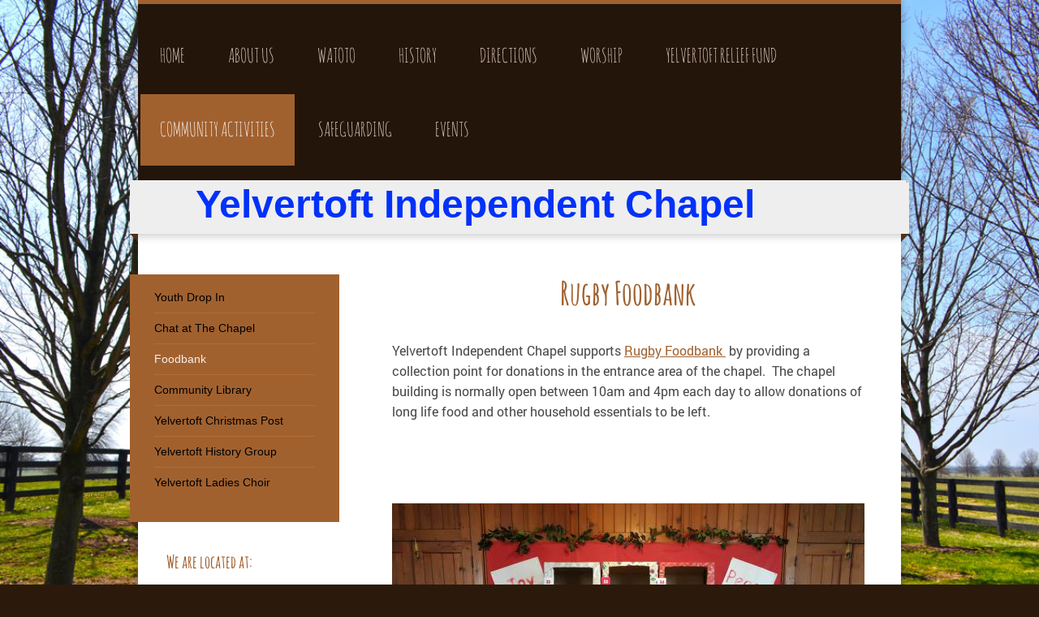

--- FILE ---
content_type: text/html; charset=UTF-8
request_url: https://www.yelvertoftchurch.org.uk/community-activities/foodbank/
body_size: 6875
content:
<!DOCTYPE html>
<html lang="en"  ><head prefix="og: http://ogp.me/ns# fb: http://ogp.me/ns/fb# business: http://ogp.me/ns/business#">
    <meta http-equiv="Content-Type" content="text/html; charset=utf-8"/>
    <meta name="generator" content="IONOS MyWebsite"/>
        
    <link rel="dns-prefetch" href="//cdn.website-start.de/"/>
    <link rel="dns-prefetch" href="//125.mod.mywebsite-editor.com"/>
    <link rel="dns-prefetch" href="https://125.sb.mywebsite-editor.com/"/>
    <link rel="shortcut icon" href="//cdn.website-start.de/favicon.ico"/>
        <title> - Foodbank</title>
    <style type="text/css">@media screen and (max-device-width: 1024px) {.diyw a.switchViewWeb {display: inline !important;}}</style>
    <style type="text/css">@media screen and (min-device-width: 1024px) {
            .mediumScreenDisabled { display:block }
            .smallScreenDisabled { display:block }
        }
        @media screen and (max-device-width: 1024px) { .mediumScreenDisabled { display:none } }
        @media screen and (max-device-width: 568px) { .smallScreenDisabled { display:none } }
                @media screen and (min-width: 1024px) {
            .mobilepreview .mediumScreenDisabled { display:block }
            .mobilepreview .smallScreenDisabled { display:block }
        }
        @media screen and (max-width: 1024px) { .mobilepreview .mediumScreenDisabled { display:none } }
        @media screen and (max-width: 568px) { .mobilepreview .smallScreenDisabled { display:none } }</style>
    <meta name="viewport" content="width=device-width, initial-scale=1, maximum-scale=1, minimal-ui"/>

<meta name="format-detection" content="telephone=no"/>
        <meta name="keywords" content="Solutions, services, expertise, advice"/>
            <meta name="description" content="New page"/>
            <meta name="robots" content="index,follow"/>
        <link href="//cdn.website-start.de/templates/2045/style.css?1763478093678" rel="stylesheet" type="text/css"/>
    <link href="https://www.yelvertoftchurch.org.uk/s/style/theming.css?1691748839" rel="stylesheet" type="text/css"/>
    <link href="//cdn.website-start.de/app/cdn/min/group/web.css?1763478093678" rel="stylesheet" type="text/css"/>
<link href="//cdn.website-start.de/app/cdn/min/moduleserver/css/en_GB/common,facebook,twitter,shoppingbasket?1763478093678" rel="stylesheet" type="text/css"/>
    <link href="//cdn.website-start.de/app/cdn/min/group/mobilenavigation.css?1763478093678" rel="stylesheet" type="text/css"/>
    <link href="https://125.sb.mywebsite-editor.com/app/logstate2-css.php?site=282349445&amp;t=1769502197" rel="stylesheet" type="text/css"/>

<script type="text/javascript">
    /* <![CDATA[ */
var stagingMode = '';
    /* ]]> */
</script>
<script src="https://125.sb.mywebsite-editor.com/app/logstate-js.php?site=282349445&amp;t=1769502197"></script>

    <link href="//cdn.website-start.de/templates/2045/print.css?1763478093678" rel="stylesheet" media="print" type="text/css"/>
    <script type="text/javascript">
    /* <![CDATA[ */
    var systemurl = 'https://125.sb.mywebsite-editor.com/';
    var webPath = '/';
    var proxyName = '';
    var webServerName = 'www.yelvertoftchurch.org.uk';
    var sslServerUrl = 'https://www.yelvertoftchurch.org.uk';
    var nonSslServerUrl = 'http://www.yelvertoftchurch.org.uk';
    var webserverProtocol = 'http://';
    var nghScriptsUrlPrefix = '//125.mod.mywebsite-editor.com';
    var sessionNamespace = 'DIY_SB';
    var jimdoData = {
        cdnUrl:  '//cdn.website-start.de/',
        messages: {
            lightBox: {
    image : 'Image',
    of: 'of'
}

        },
        isTrial: 0,
        pageId: 371304    };
    var script_basisID = "282349445";

    diy = window.diy || {};
    diy.web = diy.web || {};

        diy.web.jsBaseUrl = "//cdn.website-start.de/s/build/";

    diy.context = diy.context || {};
    diy.context.type = diy.context.type || 'web';
    /* ]]> */
</script>

<script type="text/javascript" src="//cdn.website-start.de/app/cdn/min/group/web.js?1763478093678" crossorigin="anonymous"></script><script type="text/javascript" src="//cdn.website-start.de/s/build/web.bundle.js?1763478093678" crossorigin="anonymous"></script><script type="text/javascript" src="//cdn.website-start.de/app/cdn/min/group/mobilenavigation.js?1763478093678" crossorigin="anonymous"></script><script src="//cdn.website-start.de/app/cdn/min/moduleserver/js/en_GB/common,facebook,twitter,shoppingbasket?1763478093678"></script>
<script type="text/javascript" src="https://cdn.website-start.de/proxy/apps/static/resource/dependencies/"></script><script type="text/javascript">
                    if (typeof require !== 'undefined') {
                        require.config({
                            waitSeconds : 10,
                            baseUrl : 'https://cdn.website-start.de/proxy/apps/static/js/'
                        });
                    }
                </script><script type="text/javascript" src="//cdn.website-start.de/app/cdn/min/group/pfcsupport.js?1763478093678" crossorigin="anonymous"></script>    <meta property="og:type" content="business.business"/>
    <meta property="og:url" content="https://www.yelvertoftchurch.org.uk/community-activities/foodbank/"/>
    <meta property="og:title" content=" - Foodbank"/>
            <meta property="og:description" content="New page"/>
                <meta property="og:image" content="https://www.yelvertoftchurch.org.uk/s/misc/logo.png?t=1768017661"/>
        <meta property="business:contact_data:country_name" content="United Kingdom"/>
    <meta property="business:contact_data:street_address" content="23 Ashwells Lane 017888 822029"/>
    <meta property="business:contact_data:locality" content="Northampton"/>
    
    <meta property="business:contact_data:email" content="mrsjanlyon@gmail.com"/>
    <meta property="business:contact_data:postal_code" content="NN6 6LW"/>
    <meta property="business:contact_data:phone_number" content="+44 1788 822029"/>
    
    
</head>


<body class="body diyBgActive  cc-pagemode-default diyfeSidebarLeft diy-market-en_GB" data-pageid="371304" id="page-371304">
    
    <div class="diyw">
        <div class="diyweb">
	<div class="diyfeMobileNav">
		
<nav id="diyfeMobileNav" class="diyfeCA diyfeCA2" role="navigation">
    <a title="Expand/collapse navigation">Expand/collapse navigation</a>
    <ul class="mainNav1"><li class=" hasSubNavigation"><a data-page-id="5398" href="https://www.yelvertoftchurch.org.uk/" class=" level_1"><span>Home</span></a><span class="diyfeDropDownSubOpener">&nbsp;</span><div class="diyfeDropDownSubList diyfeCA diyfeCA3"><ul class="mainNav2"><li class=" hasSubNavigation"><a data-page-id="386727" href="https://www.yelvertoftchurch.org.uk/home/launch-on-line-church/" class=" level_2"><span>Launch On Line Church</span></a></li></ul></div></li><li class=" hasSubNavigation"><a data-page-id="371318" href="https://www.yelvertoftchurch.org.uk/about-us/" class=" level_1"><span>About Us</span></a><span class="diyfeDropDownSubOpener">&nbsp;</span><div class="diyfeDropDownSubList diyfeCA diyfeCA3"><ul class="mainNav2"><li class=" hasSubNavigation"><a data-page-id="383979" href="https://www.yelvertoftchurch.org.uk/about-us/cctv-policy/" class=" level_2"><span>CCTV Policy</span></a></li></ul></div></li><li class=" hasSubNavigation"><a data-page-id="404774" href="https://www.yelvertoftchurch.org.uk/watoto/" class=" level_1"><span>Watoto</span></a></li><li class=" hasSubNavigation"><a data-page-id="5399" href="https://www.yelvertoftchurch.org.uk/history/" class=" level_1"><span>History</span></a></li><li class=" hasSubNavigation"><a data-page-id="5401" href="https://www.yelvertoftchurch.org.uk/directions/" class=" level_1"><span>Directions</span></a></li><li class=" hasSubNavigation"><a data-page-id="371301" href="https://www.yelvertoftchurch.org.uk/worship/" class=" level_1"><span>Worship</span></a><span class="diyfeDropDownSubOpener">&nbsp;</span><div class="diyfeDropDownSubList diyfeCA diyfeCA3"><ul class="mainNav2"><li class=" hasSubNavigation"><a data-page-id="384963" href="https://www.yelvertoftchurch.org.uk/worship/the-bible-course/" class=" level_2"><span>The Bible Course</span></a></li></ul></div></li><li class=" hasSubNavigation"><a data-page-id="403798" href="https://www.yelvertoftchurch.org.uk/yelvertoft-relief-fund/" class=" level_1"><span>Yelvertoft Relief Fund</span></a></li><li class="parent hasSubNavigation"><a data-page-id="371302" href="https://www.yelvertoftchurch.org.uk/community-activities/" class="parent level_1"><span>Community Activities</span></a><span class="diyfeDropDownSubOpener">&nbsp;</span><div class="diyfeDropDownSubList diyfeCA diyfeCA3"><ul class="mainNav2"><li class=" hasSubNavigation"><a data-page-id="371303" href="https://www.yelvertoftchurch.org.uk/community-activities/youth-drop-in/" class=" level_2"><span>Youth Drop In</span></a></li><li class=" hasSubNavigation"><a data-page-id="371308" href="https://www.yelvertoftchurch.org.uk/community-activities/chat-at-the-chapel/" class=" level_2"><span>Chat at The Chapel</span></a></li><li class="current hasSubNavigation"><a data-page-id="371304" href="https://www.yelvertoftchurch.org.uk/community-activities/foodbank/" class="current level_2"><span>Foodbank</span></a></li><li class=" hasSubNavigation"><a data-page-id="371307" href="https://www.yelvertoftchurch.org.uk/community-activities/community-library/" class=" level_2"><span>Community Library</span></a></li><li class=" hasSubNavigation"><a data-page-id="403799" href="https://www.yelvertoftchurch.org.uk/community-activities/yelvertoft-christmas-post/" class=" level_2"><span>Yelvertoft Christmas Post</span></a></li><li class=" hasSubNavigation"><a data-page-id="371311" href="https://www.yelvertoftchurch.org.uk/community-activities/yelvertoft-history-group/" class=" level_2"><span>Yelvertoft History Group</span></a></li><li class=" hasSubNavigation"><a data-page-id="371309" href="https://www.yelvertoftchurch.org.uk/community-activities/yelvertoft-ladies-choir/" class=" level_2"><span>Yelvertoft Ladies Choir</span></a></li></ul></div></li><li class=" hasSubNavigation"><a data-page-id="404982" href="https://www.yelvertoftchurch.org.uk/safeguarding/" class=" level_1"><span>Safeguarding</span></a></li><li class=" hasSubNavigation"><a data-page-id="380379" href="https://www.yelvertoftchurch.org.uk/events/" class=" level_1"><span>Events</span></a><div class="diyfeDropDownSubList diyfeCA diyfeCA3"><ul class="mainNav2"></ul></div></li></ul></nav>
	</div>
  <div class="diywebContainer diyfeCA diyfeCA2">
    <div class="diywebHeader">
      <div class="diywebNav diywebNavMain diywebNav123">
        <div class="diywebLiveArea">
          <div class="webnavigation"><ul id="mainNav1" class="mainNav1"><li class="navTopItemGroup_1"><a data-page-id="5398" href="https://www.yelvertoftchurch.org.uk/" class="level_1"><span>Home</span></a></li><li class="navTopItemGroup_2"><a data-page-id="371318" href="https://www.yelvertoftchurch.org.uk/about-us/" class="level_1"><span>About Us</span></a></li><li class="navTopItemGroup_3"><a data-page-id="404774" href="https://www.yelvertoftchurch.org.uk/watoto/" class="level_1"><span>Watoto</span></a></li><li class="navTopItemGroup_4"><a data-page-id="5399" href="https://www.yelvertoftchurch.org.uk/history/" class="level_1"><span>History</span></a></li><li class="navTopItemGroup_5"><a data-page-id="5401" href="https://www.yelvertoftchurch.org.uk/directions/" class="level_1"><span>Directions</span></a></li><li class="navTopItemGroup_6"><a data-page-id="371301" href="https://www.yelvertoftchurch.org.uk/worship/" class="level_1"><span>Worship</span></a></li><li class="navTopItemGroup_7"><a data-page-id="403798" href="https://www.yelvertoftchurch.org.uk/yelvertoft-relief-fund/" class="level_1"><span>Yelvertoft Relief Fund</span></a></li><li class="navTopItemGroup_8"><a data-page-id="371302" href="https://www.yelvertoftchurch.org.uk/community-activities/" class="parent level_1"><span>Community Activities</span></a></li><li><ul id="mainNav2" class="mainNav2"><li class="navTopItemGroup_8"><a data-page-id="371303" href="https://www.yelvertoftchurch.org.uk/community-activities/youth-drop-in/" class="level_2"><span>Youth Drop In</span></a></li><li class="navTopItemGroup_8"><a data-page-id="371308" href="https://www.yelvertoftchurch.org.uk/community-activities/chat-at-the-chapel/" class="level_2"><span>Chat at The Chapel</span></a></li><li class="navTopItemGroup_8"><a data-page-id="371304" href="https://www.yelvertoftchurch.org.uk/community-activities/foodbank/" class="current level_2"><span>Foodbank</span></a></li><li class="navTopItemGroup_8"><a data-page-id="371307" href="https://www.yelvertoftchurch.org.uk/community-activities/community-library/" class="level_2"><span>Community Library</span></a></li><li class="navTopItemGroup_8"><a data-page-id="403799" href="https://www.yelvertoftchurch.org.uk/community-activities/yelvertoft-christmas-post/" class="level_2"><span>Yelvertoft Christmas Post</span></a></li><li class="navTopItemGroup_8"><a data-page-id="371311" href="https://www.yelvertoftchurch.org.uk/community-activities/yelvertoft-history-group/" class="level_2"><span>Yelvertoft History Group</span></a></li><li class="navTopItemGroup_8"><a data-page-id="371309" href="https://www.yelvertoftchurch.org.uk/community-activities/yelvertoft-ladies-choir/" class="level_2"><span>Yelvertoft Ladies Choir</span></a></li></ul></li><li class="navTopItemGroup_9"><a data-page-id="404982" href="https://www.yelvertoftchurch.org.uk/safeguarding/" class="level_1"><span>Safeguarding</span></a></li><li class="navTopItemGroup_10"><a data-page-id="380379" href="https://www.yelvertoftchurch.org.uk/events/" class="level_1"><span>Events</span></a></li></ul></div>
        </div>
      </div>
    </div>
    <div class="diywebEmotionHeader">
      <div class="diywebLiveArea">
        
<style type="text/css" media="all">
.diyw div#emotion-header {
        max-width: 960px;
        max-height: 66px;
                background: #EEEEEE;
    }

.diyw div#emotion-header-title-bg {
    left: 0%;
    top: 20%;
    width: 100%;
    height: 19%;

    background-color: #FFFFFF;
    opacity: 0.50;
    filter: alpha(opacity = 50);
    display: none;}
.diyw img#emotion-header-logo {
    left: 99.58%;
    top: 0.95%;
    background: transparent;
            width: 0.21%;
        height: 1.52%;
                border: 1px solid #CCCCCC;
        padding: 0px;
        }

.diyw div#emotion-header strong#emotion-header-title {
    left: 5%;
    top: 20%;
    color: #0231f9;
        font: normal bold 48px/120% Helvetica, 'Helvetica Neue', 'Trebuchet MS', sans-serif;
}

.diyw div#emotion-no-bg-container{
    max-height: 66px;
}

.diyw div#emotion-no-bg-container .emotion-no-bg-height {
    margin-top: 6.88%;
}
</style>
<div id="emotion-header" data-action="loadView" data-params="active" data-imagescount="0">
            <img src="https://www.yelvertoftchurch.org.uk/s/img/emotionheader.gif?1544382635.960px.66px" id="emotion-header-img" alt=""/>
            
        <div id="ehSlideshowPlaceholder">
            <div id="ehSlideShow">
                <div class="slide-container">
                                </div>
            </div>
        </div>


        <script type="text/javascript">
        //<![CDATA[
                diy.module.emotionHeader.slideShow.init({ slides: [] });
        //]]>
        </script>

    
                        <a href="https://www.yelvertoftchurch.org.uk/">
        
                    <img id="emotion-header-logo" src="https://www.yelvertoftchurch.org.uk/s/misc/logo.png?t=1768017661" alt=""/>
        
                    </a>
            
    
            <strong id="emotion-header-title" style="text-align: center">Yelvertoft Independent Chapel</strong>
                    <div class="notranslate">
                <svg xmlns="http://www.w3.org/2000/svg" version="1.1" id="emotion-header-title-svg" viewBox="0 0 960 66" preserveAspectRatio="xMinYMin meet"><text style="font-family:Helvetica, 'Helvetica Neue', 'Trebuchet MS', sans-serif;font-size:48px;font-style:normal;font-weight:bold;fill:#0231f9;line-height:1.2em;"><tspan x="50%" style="text-anchor: middle" dy="0.95em">Yelvertoft Independent Chapel</tspan></text></svg>
            </div>
            
    
    <script type="text/javascript">
    //<![CDATA[
    (function ($) {
        function enableSvgTitle() {
                        var titleSvg = $('svg#emotion-header-title-svg'),
                titleHtml = $('#emotion-header-title'),
                emoWidthAbs = 960,
                emoHeightAbs = 66,
                offsetParent,
                titlePosition,
                svgBoxWidth,
                svgBoxHeight;

                        if (titleSvg.length && titleHtml.length) {
                offsetParent = titleHtml.offsetParent();
                titlePosition = titleHtml.position();
                svgBoxWidth = titleHtml.width();
                svgBoxHeight = titleHtml.height();

                                titleSvg.get(0).setAttribute('viewBox', '0 0 ' + svgBoxWidth + ' ' + svgBoxHeight);
                titleSvg.css({
                   left: Math.roundTo(100 * titlePosition.left / offsetParent.width(), 3) + '%',
                   top: Math.roundTo(100 * titlePosition.top / offsetParent.height(), 3) + '%',
                   width: Math.roundTo(100 * svgBoxWidth / emoWidthAbs, 3) + '%',
                   height: Math.roundTo(100 * svgBoxHeight / emoHeightAbs, 3) + '%'
                });

                titleHtml.css('visibility','hidden');
                titleSvg.css('visibility','visible');
            }
        }

        
            var posFunc = function($, overrideSize) {
                var elems = [], containerWidth, containerHeight;
                                    elems.push({
                        selector: '#emotion-header-title',
                        overrideSize: true,
                        horPos: 29.84,
                        vertPos: 0                    });
                    lastTitleWidth = $('#emotion-header-title').width();
                                                elems.push({
                    selector: '#emotion-header-title-bg',
                    horPos: 0,
                    vertPos: 24.69                });
                                
                containerWidth = parseInt('960');
                containerHeight = parseInt('66');

                for (var i = 0; i < elems.length; ++i) {
                    var el = elems[i],
                        $el = $(el.selector),
                        pos = {
                            left: el.horPos,
                            top: el.vertPos
                        };
                    if (!$el.length) continue;
                    var anchorPos = $el.anchorPosition();
                    anchorPos.$container = $('#emotion-header');

                    if (overrideSize === true || el.overrideSize === true) {
                        anchorPos.setContainerSize(containerWidth, containerHeight);
                    } else {
                        anchorPos.setContainerSize(null, null);
                    }

                    var pxPos = anchorPos.fromAnchorPosition(pos),
                        pcPos = anchorPos.toPercentPosition(pxPos);

                    var elPos = {};
                    if (!isNaN(parseFloat(pcPos.top)) && isFinite(pcPos.top)) {
                        elPos.top = pcPos.top + '%';
                    }
                    if (!isNaN(parseFloat(pcPos.left)) && isFinite(pcPos.left)) {
                        elPos.left = pcPos.left + '%';
                    }
                    $el.css(elPos);
                }

                // switch to svg title
                enableSvgTitle();
            };

                        var $emotionImg = jQuery('#emotion-header-img');
            if ($emotionImg.length > 0) {
                // first position the element based on stored size
                posFunc(jQuery, true);

                // trigger reposition using the real size when the element is loaded
                var ehLoadEvTriggered = false;
                $emotionImg.one('load', function(){
                    posFunc(jQuery);
                    ehLoadEvTriggered = true;
                                        diy.module.emotionHeader.slideShow.start();
                                    }).each(function() {
                                        if(this.complete || typeof this.complete === 'undefined') {
                        jQuery(this).load();
                    }
                });

                                noLoadTriggeredTimeoutId = setTimeout(function() {
                    if (!ehLoadEvTriggered) {
                        posFunc(jQuery);
                    }
                    window.clearTimeout(noLoadTriggeredTimeoutId)
                }, 5000);//after 5 seconds
            } else {
                jQuery(function(){
                    posFunc(jQuery);
                });
            }

                        if (jQuery.isBrowser && jQuery.isBrowser.ie8) {
                var longTitleRepositionCalls = 0;
                longTitleRepositionInterval = setInterval(function() {
                    if (lastTitleWidth > 0 && lastTitleWidth != jQuery('#emotion-header-title').width()) {
                        posFunc(jQuery);
                    }
                    longTitleRepositionCalls++;
                    // try this for 5 seconds
                    if (longTitleRepositionCalls === 5) {
                        window.clearInterval(longTitleRepositionInterval);
                    }
                }, 1000);//each 1 second
            }

            }(jQuery));
    //]]>
    </script>

    </div>

      </div>
    </div>
    <div class="diywebContent diyfeCA diyfeCA1">
      <div class="diywebLiveArea">
        <div class="diywebMain">
          <div class="diywebGutter">
            
        <div id="content_area">
        	<div id="content_start"></div>
        	
        
        <div id="matrix_899192" class="sortable-matrix" data-matrixId="899192"><div class="n module-type-header diyfeLiveArea "> <h1><span class="diyfeDecoration">Rugby Foodbank</span></h1> </div><div class="n module-type-text diyfeLiveArea "> <p>Yelvertoft Independent Chapel supports <a href="https://rugby.foodbank.org.uk/" target="_blank">Rugby Foodbank </a> by providing a collection point for donations in the entrance area of
the chapel.  The chapel building is normally open between 10am and 4pm each day to allow donations of long life food and other household essentials to be left.</p>
<p> </p>
<p> </p>
<p> </p> </div><div class="n module-type-imageSubtitle diyfeLiveArea "> <div class="clearover imageSubtitle imageFitWidth" id="imageSubtitle-11392237">
    <div class="align-container align-left" style="max-width: 582px">
        <a class="imagewrapper" href="https://www.yelvertoftchurch.org.uk/s/cc_images/teaserbox_13478544.jpg?t=1544182269" rel="lightbox[11392237]">
            <img id="image_13478544" src="https://www.yelvertoftchurch.org.uk/s/cc_images/cache_13478544.jpg?t=1544182269" alt="" style="max-width: 582px; height:auto"/>
        </a>

        
    </div>

</div>

<script type="text/javascript">
//<![CDATA[
jQuery(function($) {
    var $target = $('#imageSubtitle-11392237');

    if ($.fn.swipebox && Modernizr.touch) {
        $target
            .find('a[rel*="lightbox"]')
            .addClass('swipebox')
            .swipebox();
    } else {
        $target.tinyLightbox({
            item: 'a[rel*="lightbox"]',
            cycle: false,
            hideNavigation: true
        });
    }
});
//]]>
</script>
 </div></div>
        
        
        </div>
          </div>
        </div>
        <div class="diywebFond diyfeCA diyfeCA3"></div>
        <div class="diywebSecondary diyfeCA diyfeCA3">          
          <div class="diywebNav diywebNav23">
            <div class="diywebGutter">
              <div class="webnavigation"><ul id="mainNav2" class="mainNav2"><li class="navTopItemGroup_0"><a data-page-id="371303" href="https://www.yelvertoftchurch.org.uk/community-activities/youth-drop-in/" class="level_2"><span>Youth Drop In</span></a></li><li class="navTopItemGroup_0"><a data-page-id="371308" href="https://www.yelvertoftchurch.org.uk/community-activities/chat-at-the-chapel/" class="level_2"><span>Chat at The Chapel</span></a></li><li class="navTopItemGroup_0"><a data-page-id="371304" href="https://www.yelvertoftchurch.org.uk/community-activities/foodbank/" class="current level_2"><span>Foodbank</span></a></li><li class="navTopItemGroup_0"><a data-page-id="371307" href="https://www.yelvertoftchurch.org.uk/community-activities/community-library/" class="level_2"><span>Community Library</span></a></li><li class="navTopItemGroup_0"><a data-page-id="403799" href="https://www.yelvertoftchurch.org.uk/community-activities/yelvertoft-christmas-post/" class="level_2"><span>Yelvertoft Christmas Post</span></a></li><li class="navTopItemGroup_0"><a data-page-id="371311" href="https://www.yelvertoftchurch.org.uk/community-activities/yelvertoft-history-group/" class="level_2"><span>Yelvertoft History Group</span></a></li><li class="navTopItemGroup_0"><a data-page-id="371309" href="https://www.yelvertoftchurch.org.uk/community-activities/yelvertoft-ladies-choir/" class="level_2"><span>Yelvertoft Ladies Choir</span></a></li></ul></div>
            </div>
          </div>
          <div class="diywebSidebar">
            <div class="diywebGutter">
              <div id="matrix_12916" class="sortable-matrix" data-matrixId="12916"><div class="n module-type-header diyfeLiveArea "> <h2><span class="diyfeDecoration">We are located at:</span></h2> </div><div class="n module-type-text diyfeLiveArea "> <p>Yelvertoft Independent Chapel</p>
<p>High Street</p>
<p><span class="diysemanticplaceholder" data-semantic-data-key="streetAddress/additionalInformation">Yelvertoft</span></p>
<p>Northampton</p>
<p>NN6 6LQ</p>
<p>07740 731738</p>
<p> </p>
<p> </p> </div><div class="n module-type-hr diyfeLiveArea "> <div style="padding: 0px 0px">
    <div class="hr"></div>
</div>
 </div><div class="n module-type-header diyfeLiveArea "> <h2><span class="diyfeDecoration">Contact us today!</span></h2> </div><div class="n module-type-text diyfeLiveArea "> <p>If you have any queries or wish to make an appointment, please contact us:</p>
<p> </p>
<p>Tel: 07740 731738</p>
<p>info@yelvertoftchurch.org.uk</p>
<p> </p>
<p>Or use our contact form.</p> </div><div class="n module-type-imageSubtitle diyfeLiveArea "> <div class="clearover imageSubtitle imageFitWidth" id="imageSubtitle-12463320">
    <div class="align-container align-left" style="max-width: 198px">
        <a class="imagewrapper" href="https://www.yelvertoftchurch.org.uk/s/cc_images/teaserbox_16026914.png?t=1580989536" rel="lightbox[12463320]">
            <img id="image_16026914" src="https://www.yelvertoftchurch.org.uk/s/cc_images/cache_16026914.png?t=1580989536" alt="" style="max-width: 198px; height:auto"/>
        </a>

        
    </div>

</div>

<script type="text/javascript">
//<![CDATA[
jQuery(function($) {
    var $target = $('#imageSubtitle-12463320');

    if ($.fn.swipebox && Modernizr.touch) {
        $target
            .find('a[rel*="lightbox"]')
            .addClass('swipebox')
            .swipebox();
    } else {
        $target.tinyLightbox({
            item: 'a[rel*="lightbox"]',
            cycle: false,
            hideNavigation: true
        });
    }
});
//]]>
</script>
 </div><div class="n module-type-hr diyfeLiveArea "> <div style="padding: 0px 0px">
    <div class="hr"></div>
</div>
 </div><div class="n module-type-header diyfeLiveArea "> <h2><span class="diyfeDecoration">Get social with us.</span></h2> </div><div class="n module-type-remoteModule-facebook diyfeLiveArea ">             <div id="modul_79929_content"><div id="NGH79929_main">
    <div class="facebook-content">
        <a class="fb-share button" href="https://www.facebook.com/sharer.php?u=https%3A%2F%2Fwww.yelvertoftchurch.org.uk%2Fcommunity-activities%2Ffoodbank%2F">
    <img src="https://www.yelvertoftchurch.org.uk/proxy/static/mod/facebook/files/img/facebook-share-icon.png"/> Share</a>    </div>
</div>
</div><script>/* <![CDATA[ */var __NGHModuleInstanceData79929 = __NGHModuleInstanceData79929 || {};__NGHModuleInstanceData79929.server = 'http://125.mod.mywebsite-editor.com';__NGHModuleInstanceData79929.data_web = {};var m = mm[79929] = new Facebook(79929,1178,'facebook');if (m.initView_main != null) m.initView_main();/* ]]> */</script>
         </div><div class="n module-type-remoteModule-twitter diyfeLiveArea ">             <div id="modul_79930_content"><div id="NGH79930_main">


    <div class="twitter-container">
                <div class="twitter-tweet-button">
        <p class="tweet-button-text">Tweet this page</p>
        <a href="http://www.twitter.com/share" data-url="https://www.yelvertoftchurch.org.uk/community-activities/foodbank/" class="twitter-share-button" data-count="none" data-lang="en">Tweet</a>
    </div>
        </div>
</div>
</div><script>/* <![CDATA[ */var __NGHModuleInstanceData79930 = __NGHModuleInstanceData79930 || {};__NGHModuleInstanceData79930.server = 'http://125.mod.mywebsite-editor.com';__NGHModuleInstanceData79930.data_web = {};var m = mm[79930] = new Twitter(79930,447,'twitter');if (m.initView_main != null) m.initView_main();/* ]]> */</script>
         </div></div>
            </div>
          </div><!-- .diywebSidebar -->
        </div><!-- .diywebSecondary -->
      </div>
    </div><!-- .diywebContent -->
  </div><!-- .diywebContainer -->
    <div class="diywebFooter diywebContainer">
      <div class="diywebLiveArea">
        <div id="contentfooter">
    <div class="leftrow">
                        <a rel="nofollow" href="javascript:window.print();">
                    <img class="inline" height="14" width="18" src="//cdn.website-start.de/s/img/cc/printer.gif" alt=""/>
                    Print                </a> <span class="footer-separator">|</span>
                <a href="https://www.yelvertoftchurch.org.uk/sitemap/">Sitemap</a>
                        <br/> © Jim Lyon
            </div>
    <script type="text/javascript">
        window.diy.ux.Captcha.locales = {
            generateNewCode: 'Generate new code',
            enterCode: 'Please enter the code'
        };
        window.diy.ux.Cap2.locales = {
            generateNewCode: 'Generate new code',
            enterCode: 'Please enter the code'
        };
    </script>
    <div class="rightrow">
                    <span class="loggedout">
                <a rel="nofollow" id="login" href="https://login.1and1-editor.com/282349445/www.yelvertoftchurch.org.uk/gb?pageId=371304">
                    Login                </a>
            </span>
                <p><a class="diyw switchViewWeb" href="javascript:switchView('desktop');">Web View</a><a class="diyw switchViewMobile" href="javascript:switchView('mobile');">Mobile View</a></p>
                <span class="loggedin">
            <a rel="nofollow" id="logout" href="https://125.sb.mywebsite-editor.com/app/cms/logout.php">Logout</a> <span class="footer-separator">|</span>
            <a rel="nofollow" id="edit" href="https://125.sb.mywebsite-editor.com/app/282349445/371304/">Edit page</a>
        </span>
    </div>
</div>
            <div id="loginbox" class="hidden">
                <script type="text/javascript">
                    /* <![CDATA[ */
                    function forgotpw_popup() {
                        var url = 'https://password.1and1.co.uk/xml/request/RequestStart';
                        fenster = window.open(url, "fenster1", "width=600,height=400,status=yes,scrollbars=yes,resizable=yes");
                        // IE8 doesn't return the window reference instantly or at all.
                        // It may appear the call failed and fenster is null
                        if (fenster && fenster.focus) {
                            fenster.focus();
                        }
                    }
                    /* ]]> */
                </script>
                                <img class="logo" src="//cdn.website-start.de/s/img/logo.gif" alt="IONOS" title="IONOS"/>

                <div id="loginboxOuter"></div>
            </div>
        

      </div>
   </div> 
</div>    </div>

    
    </body>


<!-- rendered at Sat, 10 Jan 2026 04:01:01 +0000 -->
</html>
